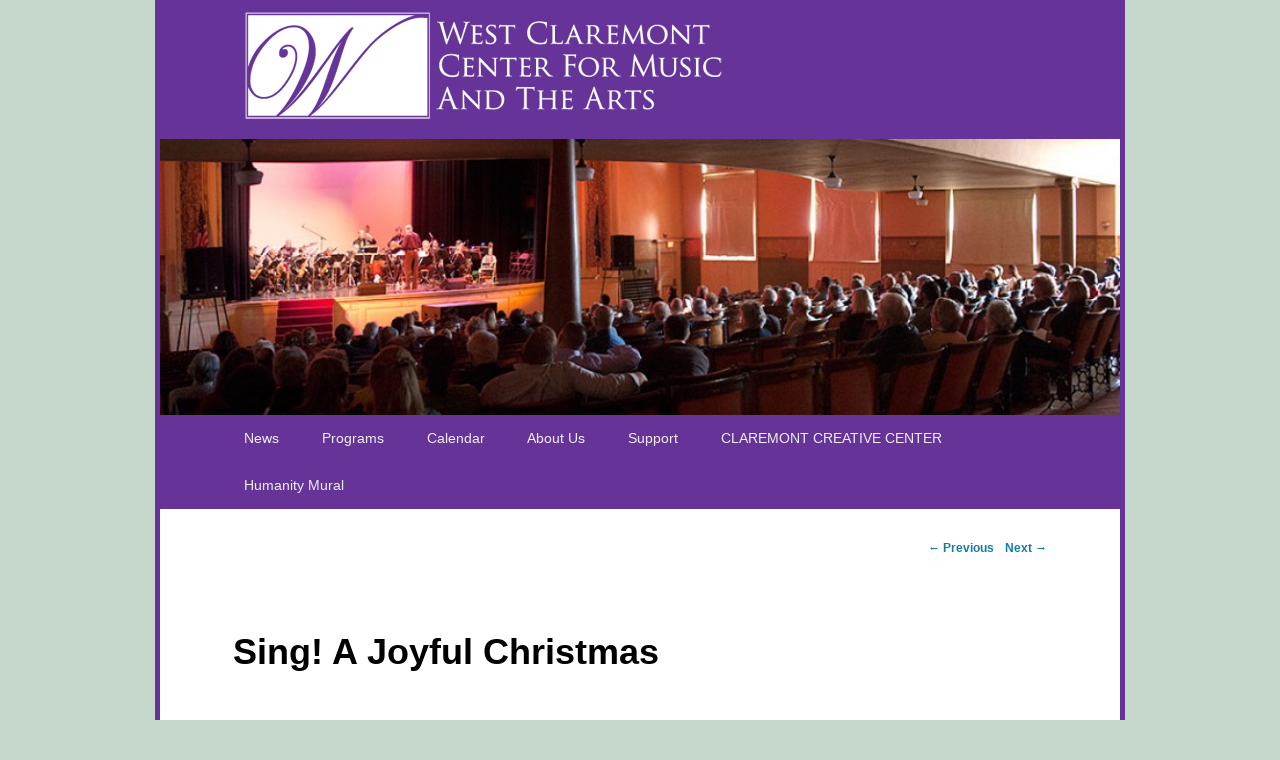

--- FILE ---
content_type: text/html; charset=UTF-8
request_url: https://www.wcc-ma.org/event/sing-a-joyful-christmas/
body_size: 12911
content:
<!DOCTYPE html>
<!--[if IE 6]>
<html id="ie6" lang="en-US">
<![endif]-->
<!--[if IE 7]>
<html id="ie7" lang="en-US">
<![endif]-->
<!--[if IE 8]>
<html id="ie8" lang="en-US">
<![endif]-->
<!--[if !(IE 6) | !(IE 7) | !(IE 8)  ]><!-->
<html lang="en-US">
<!--<![endif]-->
<head>
<meta charset="UTF-8" />
<meta name="viewport" content="width=device-width" />
<title>
	Sing! A Joyful Christmas | </title>
<link rel="profile" href="https://gmpg.org/xfn/11" />
<link rel="stylesheet" type="text/css" media="all" href="https://www.wcc-ma.org/wp-content/themes/wccma_wp/style.css" />
<link rel="pingback" href="https://www.wcc-ma.org/xmlrpc.php" />
<!--[if lt IE 9]>
<script src="https://www.wcc-ma.org/wp-content/themes/twentyeleven/js/html5.js" type="text/javascript"></script>
<![endif]-->
<meta name='robots' content='max-image-preview:large' />
<link rel='dns-prefetch' href='//www.wcc-ma.org' />
<link rel='dns-prefetch' href='//fonts.googleapis.com' />
<link rel="alternate" type="application/rss+xml" title=" &raquo; Feed" href="https://www.wcc-ma.org/feed/" />
<link rel="alternate" type="application/rss+xml" title=" &raquo; Comments Feed" href="https://www.wcc-ma.org/comments/feed/" />
<link rel="alternate" type="application/rss+xml" title=" &raquo; Sing! A Joyful Christmas Comments Feed" href="https://www.wcc-ma.org/event/sing-a-joyful-christmas/feed/" />
<link rel="alternate" title="oEmbed (JSON)" type="application/json+oembed" href="https://www.wcc-ma.org/wp-json/oembed/1.0/embed?url=https%3A%2F%2Fwww.wcc-ma.org%2Fevent%2Fsing-a-joyful-christmas%2F" />
<link rel="alternate" title="oEmbed (XML)" type="text/xml+oembed" href="https://www.wcc-ma.org/wp-json/oembed/1.0/embed?url=https%3A%2F%2Fwww.wcc-ma.org%2Fevent%2Fsing-a-joyful-christmas%2F&#038;format=xml" />
		<style>
			.lazyload,
			.lazyloading {
				max-width: 100%;
			}
		</style>
		<style id='wp-img-auto-sizes-contain-inline-css' type='text/css'>
img:is([sizes=auto i],[sizes^="auto," i]){contain-intrinsic-size:3000px 1500px}
/*# sourceURL=wp-img-auto-sizes-contain-inline-css */
</style>
<link rel='stylesheet' id='ai1ec_style-css' href='//www.wcc-ma.org/wp-content/plugins/all-in-one-event-calendar/cache/5f2c746a_ai1ec_parsed_css.css?ver=3.0.0' type='text/css' media='all' />
<link rel='stylesheet' id='wp-block-library-css' href='https://www.wcc-ma.org/wp-includes/css/dist/block-library/style.min.css?ver=23559a234dba09654fa16a3478232939' type='text/css' media='all' />
<style id='global-styles-inline-css' type='text/css'>
:root{--wp--preset--aspect-ratio--square: 1;--wp--preset--aspect-ratio--4-3: 4/3;--wp--preset--aspect-ratio--3-4: 3/4;--wp--preset--aspect-ratio--3-2: 3/2;--wp--preset--aspect-ratio--2-3: 2/3;--wp--preset--aspect-ratio--16-9: 16/9;--wp--preset--aspect-ratio--9-16: 9/16;--wp--preset--color--black: #000;--wp--preset--color--cyan-bluish-gray: #abb8c3;--wp--preset--color--white: #fff;--wp--preset--color--pale-pink: #f78da7;--wp--preset--color--vivid-red: #cf2e2e;--wp--preset--color--luminous-vivid-orange: #ff6900;--wp--preset--color--luminous-vivid-amber: #fcb900;--wp--preset--color--light-green-cyan: #7bdcb5;--wp--preset--color--vivid-green-cyan: #00d084;--wp--preset--color--pale-cyan-blue: #8ed1fc;--wp--preset--color--vivid-cyan-blue: #0693e3;--wp--preset--color--vivid-purple: #9b51e0;--wp--preset--color--blue: #1982d1;--wp--preset--color--dark-gray: #373737;--wp--preset--color--medium-gray: #666;--wp--preset--color--light-gray: #e2e2e2;--wp--preset--gradient--vivid-cyan-blue-to-vivid-purple: linear-gradient(135deg,rgb(6,147,227) 0%,rgb(155,81,224) 100%);--wp--preset--gradient--light-green-cyan-to-vivid-green-cyan: linear-gradient(135deg,rgb(122,220,180) 0%,rgb(0,208,130) 100%);--wp--preset--gradient--luminous-vivid-amber-to-luminous-vivid-orange: linear-gradient(135deg,rgb(252,185,0) 0%,rgb(255,105,0) 100%);--wp--preset--gradient--luminous-vivid-orange-to-vivid-red: linear-gradient(135deg,rgb(255,105,0) 0%,rgb(207,46,46) 100%);--wp--preset--gradient--very-light-gray-to-cyan-bluish-gray: linear-gradient(135deg,rgb(238,238,238) 0%,rgb(169,184,195) 100%);--wp--preset--gradient--cool-to-warm-spectrum: linear-gradient(135deg,rgb(74,234,220) 0%,rgb(151,120,209) 20%,rgb(207,42,186) 40%,rgb(238,44,130) 60%,rgb(251,105,98) 80%,rgb(254,248,76) 100%);--wp--preset--gradient--blush-light-purple: linear-gradient(135deg,rgb(255,206,236) 0%,rgb(152,150,240) 100%);--wp--preset--gradient--blush-bordeaux: linear-gradient(135deg,rgb(254,205,165) 0%,rgb(254,45,45) 50%,rgb(107,0,62) 100%);--wp--preset--gradient--luminous-dusk: linear-gradient(135deg,rgb(255,203,112) 0%,rgb(199,81,192) 50%,rgb(65,88,208) 100%);--wp--preset--gradient--pale-ocean: linear-gradient(135deg,rgb(255,245,203) 0%,rgb(182,227,212) 50%,rgb(51,167,181) 100%);--wp--preset--gradient--electric-grass: linear-gradient(135deg,rgb(202,248,128) 0%,rgb(113,206,126) 100%);--wp--preset--gradient--midnight: linear-gradient(135deg,rgb(2,3,129) 0%,rgb(40,116,252) 100%);--wp--preset--font-size--small: 13px;--wp--preset--font-size--medium: 20px;--wp--preset--font-size--large: 36px;--wp--preset--font-size--x-large: 42px;--wp--preset--spacing--20: 0.44rem;--wp--preset--spacing--30: 0.67rem;--wp--preset--spacing--40: 1rem;--wp--preset--spacing--50: 1.5rem;--wp--preset--spacing--60: 2.25rem;--wp--preset--spacing--70: 3.38rem;--wp--preset--spacing--80: 5.06rem;--wp--preset--shadow--natural: 6px 6px 9px rgba(0, 0, 0, 0.2);--wp--preset--shadow--deep: 12px 12px 50px rgba(0, 0, 0, 0.4);--wp--preset--shadow--sharp: 6px 6px 0px rgba(0, 0, 0, 0.2);--wp--preset--shadow--outlined: 6px 6px 0px -3px rgb(255, 255, 255), 6px 6px rgb(0, 0, 0);--wp--preset--shadow--crisp: 6px 6px 0px rgb(0, 0, 0);}:where(.is-layout-flex){gap: 0.5em;}:where(.is-layout-grid){gap: 0.5em;}body .is-layout-flex{display: flex;}.is-layout-flex{flex-wrap: wrap;align-items: center;}.is-layout-flex > :is(*, div){margin: 0;}body .is-layout-grid{display: grid;}.is-layout-grid > :is(*, div){margin: 0;}:where(.wp-block-columns.is-layout-flex){gap: 2em;}:where(.wp-block-columns.is-layout-grid){gap: 2em;}:where(.wp-block-post-template.is-layout-flex){gap: 1.25em;}:where(.wp-block-post-template.is-layout-grid){gap: 1.25em;}.has-black-color{color: var(--wp--preset--color--black) !important;}.has-cyan-bluish-gray-color{color: var(--wp--preset--color--cyan-bluish-gray) !important;}.has-white-color{color: var(--wp--preset--color--white) !important;}.has-pale-pink-color{color: var(--wp--preset--color--pale-pink) !important;}.has-vivid-red-color{color: var(--wp--preset--color--vivid-red) !important;}.has-luminous-vivid-orange-color{color: var(--wp--preset--color--luminous-vivid-orange) !important;}.has-luminous-vivid-amber-color{color: var(--wp--preset--color--luminous-vivid-amber) !important;}.has-light-green-cyan-color{color: var(--wp--preset--color--light-green-cyan) !important;}.has-vivid-green-cyan-color{color: var(--wp--preset--color--vivid-green-cyan) !important;}.has-pale-cyan-blue-color{color: var(--wp--preset--color--pale-cyan-blue) !important;}.has-vivid-cyan-blue-color{color: var(--wp--preset--color--vivid-cyan-blue) !important;}.has-vivid-purple-color{color: var(--wp--preset--color--vivid-purple) !important;}.has-black-background-color{background-color: var(--wp--preset--color--black) !important;}.has-cyan-bluish-gray-background-color{background-color: var(--wp--preset--color--cyan-bluish-gray) !important;}.has-white-background-color{background-color: var(--wp--preset--color--white) !important;}.has-pale-pink-background-color{background-color: var(--wp--preset--color--pale-pink) !important;}.has-vivid-red-background-color{background-color: var(--wp--preset--color--vivid-red) !important;}.has-luminous-vivid-orange-background-color{background-color: var(--wp--preset--color--luminous-vivid-orange) !important;}.has-luminous-vivid-amber-background-color{background-color: var(--wp--preset--color--luminous-vivid-amber) !important;}.has-light-green-cyan-background-color{background-color: var(--wp--preset--color--light-green-cyan) !important;}.has-vivid-green-cyan-background-color{background-color: var(--wp--preset--color--vivid-green-cyan) !important;}.has-pale-cyan-blue-background-color{background-color: var(--wp--preset--color--pale-cyan-blue) !important;}.has-vivid-cyan-blue-background-color{background-color: var(--wp--preset--color--vivid-cyan-blue) !important;}.has-vivid-purple-background-color{background-color: var(--wp--preset--color--vivid-purple) !important;}.has-black-border-color{border-color: var(--wp--preset--color--black) !important;}.has-cyan-bluish-gray-border-color{border-color: var(--wp--preset--color--cyan-bluish-gray) !important;}.has-white-border-color{border-color: var(--wp--preset--color--white) !important;}.has-pale-pink-border-color{border-color: var(--wp--preset--color--pale-pink) !important;}.has-vivid-red-border-color{border-color: var(--wp--preset--color--vivid-red) !important;}.has-luminous-vivid-orange-border-color{border-color: var(--wp--preset--color--luminous-vivid-orange) !important;}.has-luminous-vivid-amber-border-color{border-color: var(--wp--preset--color--luminous-vivid-amber) !important;}.has-light-green-cyan-border-color{border-color: var(--wp--preset--color--light-green-cyan) !important;}.has-vivid-green-cyan-border-color{border-color: var(--wp--preset--color--vivid-green-cyan) !important;}.has-pale-cyan-blue-border-color{border-color: var(--wp--preset--color--pale-cyan-blue) !important;}.has-vivid-cyan-blue-border-color{border-color: var(--wp--preset--color--vivid-cyan-blue) !important;}.has-vivid-purple-border-color{border-color: var(--wp--preset--color--vivid-purple) !important;}.has-vivid-cyan-blue-to-vivid-purple-gradient-background{background: var(--wp--preset--gradient--vivid-cyan-blue-to-vivid-purple) !important;}.has-light-green-cyan-to-vivid-green-cyan-gradient-background{background: var(--wp--preset--gradient--light-green-cyan-to-vivid-green-cyan) !important;}.has-luminous-vivid-amber-to-luminous-vivid-orange-gradient-background{background: var(--wp--preset--gradient--luminous-vivid-amber-to-luminous-vivid-orange) !important;}.has-luminous-vivid-orange-to-vivid-red-gradient-background{background: var(--wp--preset--gradient--luminous-vivid-orange-to-vivid-red) !important;}.has-very-light-gray-to-cyan-bluish-gray-gradient-background{background: var(--wp--preset--gradient--very-light-gray-to-cyan-bluish-gray) !important;}.has-cool-to-warm-spectrum-gradient-background{background: var(--wp--preset--gradient--cool-to-warm-spectrum) !important;}.has-blush-light-purple-gradient-background{background: var(--wp--preset--gradient--blush-light-purple) !important;}.has-blush-bordeaux-gradient-background{background: var(--wp--preset--gradient--blush-bordeaux) !important;}.has-luminous-dusk-gradient-background{background: var(--wp--preset--gradient--luminous-dusk) !important;}.has-pale-ocean-gradient-background{background: var(--wp--preset--gradient--pale-ocean) !important;}.has-electric-grass-gradient-background{background: var(--wp--preset--gradient--electric-grass) !important;}.has-midnight-gradient-background{background: var(--wp--preset--gradient--midnight) !important;}.has-small-font-size{font-size: var(--wp--preset--font-size--small) !important;}.has-medium-font-size{font-size: var(--wp--preset--font-size--medium) !important;}.has-large-font-size{font-size: var(--wp--preset--font-size--large) !important;}.has-x-large-font-size{font-size: var(--wp--preset--font-size--x-large) !important;}
/*# sourceURL=global-styles-inline-css */
</style>

<style id='classic-theme-styles-inline-css' type='text/css'>
/*! This file is auto-generated */
.wp-block-button__link{color:#fff;background-color:#32373c;border-radius:9999px;box-shadow:none;text-decoration:none;padding:calc(.667em + 2px) calc(1.333em + 2px);font-size:1.125em}.wp-block-file__button{background:#32373c;color:#fff;text-decoration:none}
/*# sourceURL=/wp-includes/css/classic-themes.min.css */
</style>
<link rel='stylesheet' id='contact-form-7-css' href='https://www.wcc-ma.org/wp-content/plugins/contact-form-7/includes/css/styles.css?ver=6.1.4' type='text/css' media='all' />
<link rel='stylesheet' id='font-awesome-css' href='https://www.wcc-ma.org/wp-content/plugins/wp-event-aggregator/assets/css/font-awesome.min.css?ver=1.8.6' type='text/css' media='all' />
<link rel='stylesheet' id='wp-event-aggregator-front-css' href='https://www.wcc-ma.org/wp-content/plugins/wp-event-aggregator/assets/css/wp-event-aggregator.css?ver=1.8.6' type='text/css' media='all' />
<link rel='stylesheet' id='wp-event-aggregator-front-style2-css' href='https://www.wcc-ma.org/wp-content/plugins/wp-event-aggregator/assets/css/grid-style2.css?ver=1.8.6' type='text/css' media='all' />
<link rel='stylesheet' id='twentyeleven-block-style-css' href='https://www.wcc-ma.org/wp-content/themes/twentyeleven/blocks.css?ver=20240703' type='text/css' media='all' />
<link rel='stylesheet' id='mm-compiled-options-mobmenu-css' href='https://www.wcc-ma.org/wp-content/uploads/dynamic-mobmenu.css?ver=2.8.8-634' type='text/css' media='all' />
<link rel='stylesheet' id='mm-google-webfont-roboto-css' href='//fonts.googleapis.com/css?family=Roboto%3Ainherit%2C400&#038;subset=latin%2Clatin-ext&#038;ver=23559a234dba09654fa16a3478232939' type='text/css' media='all' />
<link rel='stylesheet' id='__EPYT__style-css' href='https://www.wcc-ma.org/wp-content/plugins/youtube-embed-plus/styles/ytprefs.min.css?ver=14.2.3.3' type='text/css' media='all' />
<style id='__EPYT__style-inline-css' type='text/css'>

                .epyt-gallery-thumb {
                        width: 33.333%;
                }
                
/*# sourceURL=__EPYT__style-inline-css */
</style>
<link rel='stylesheet' id='cssmobmenu-icons-css' href='https://www.wcc-ma.org/wp-content/plugins/mobile-menu/includes/css/mobmenu-icons.css?ver=23559a234dba09654fa16a3478232939' type='text/css' media='all' />
<link rel='stylesheet' id='cssmobmenu-css' href='https://www.wcc-ma.org/wp-content/plugins/mobile-menu/includes/css/mobmenu.css?ver=2.8.8' type='text/css' media='all' />
<script type="text/javascript" src="https://www.wcc-ma.org/?ai1ec_render_js=event.js&amp;is_backend=false&amp;ver=3.0.0" id="ai1ec_requirejs-js"></script>
<script type="text/javascript" src="https://www.wcc-ma.org/wp-includes/js/jquery/jquery.min.js?ver=3.7.1" id="jquery-core-js"></script>
<script type="text/javascript" src="https://www.wcc-ma.org/wp-includes/js/jquery/jquery-migrate.min.js?ver=3.4.1" id="jquery-migrate-js"></script>
<script type="text/javascript" id="__ytprefs__-js-extra">
/* <![CDATA[ */
var _EPYT_ = {"ajaxurl":"https://www.wcc-ma.org/wp-admin/admin-ajax.php","security":"12b826fe1a","gallery_scrolloffset":"20","eppathtoscripts":"https://www.wcc-ma.org/wp-content/plugins/youtube-embed-plus/scripts/","eppath":"https://www.wcc-ma.org/wp-content/plugins/youtube-embed-plus/","epresponsiveselector":"[\"iframe.__youtube_prefs__\",\"iframe[src*='youtube.com']\",\"iframe[src*='youtube-nocookie.com']\",\"iframe[data-ep-src*='youtube.com']\",\"iframe[data-ep-src*='youtube-nocookie.com']\",\"iframe[data-ep-gallerysrc*='youtube.com']\"]","epdovol":"1","version":"14.2.3.3","evselector":"iframe.__youtube_prefs__[src], iframe[src*=\"youtube.com/embed/\"], iframe[src*=\"youtube-nocookie.com/embed/\"]","ajax_compat":"","maxres_facade":"eager","ytapi_load":"light","pause_others":"","stopMobileBuffer":"1","facade_mode":"","not_live_on_channel":""};
//# sourceURL=__ytprefs__-js-extra
/* ]]> */
</script>
<script type="text/javascript" defer src="https://www.wcc-ma.org/wp-content/plugins/youtube-embed-plus/scripts/ytprefs.min.js?ver=14.2.3.3" id="__ytprefs__-js"></script>
<script type="text/javascript" src="https://www.wcc-ma.org/wp-content/plugins/mobile-menu/includes/js/mobmenu.js?ver=2.8.8" id="mobmenujs-js"></script>
<link rel="https://api.w.org/" href="https://www.wcc-ma.org/wp-json/" /><link rel="EditURI" type="application/rsd+xml" title="RSD" href="https://www.wcc-ma.org/xmlrpc.php?rsd" />
<link rel="canonical" href="https://www.wcc-ma.org/event/sing-a-joyful-christmas/" />
<meta property="og:url" content="https://www.wcc-ma.org/event/sing-a-joyful-christmas/" />
<meta property="og:title" content="Sing! A Joyful Christmas (2016-12-22)" />
<meta property="og:type" content="article" />
<meta property="og:description" content="Bring your voice for favorite sacred and secular holiday music with local musicians Kirsten Becker, piano;  Angela Biggs, Soprano; and Melissa Richmond, flute. From mangers and wise men, to nutcrackers and dancing reindeer. Special guests and cookies will make this an event to remember. Admission i" />
<meta property="og:image" content="" />
<meta name="twitter:card" content="summary" />
<meta name="twitter:title" content="Sing! A Joyful Christmas (2016-12-22)" />
<meta name="twitter:description" content="Bring your voice for favorite sacred and secular holiday music with local musicians Kirsten Becker, piano;  Angela Biggs, Soprano; and Melissa Richmond, flute. From mangers and wise men, to nutcrackers and dancing reindeer. Special guests and cookies will make this an event to remember. Admission i" />
<meta name="twitter:image" content="" />
<meta name="generator" content="auto-sizes 1.7.0">
<style>
		#category-posts-2-internal ul {padding: 0;}
#category-posts-2-internal .cat-post-item img {max-width: initial; max-height: initial; margin: initial;}
#category-posts-2-internal .cat-post-author {margin-bottom: 0;}
#category-posts-2-internal .cat-post-thumbnail {margin: 5px 10px 5px 0;}
#category-posts-2-internal .cat-post-item:before {content: ""; clear: both;}
#category-posts-2-internal .cat-post-excerpt-more {display: inline-block;}
#category-posts-2-internal .cat-post-item {list-style: none; margin: 3px 0 10px; padding: 3px 0;}
#category-posts-2-internal .cat-post-current .cat-post-title {font-weight: bold; text-transform: uppercase;}
#category-posts-2-internal [class*=cat-post-tax] {font-size: 0.85em;}
#category-posts-2-internal [class*=cat-post-tax] * {display:inline-block;}
#category-posts-2-internal .cat-post-item:after {content: ""; display: table;	clear: both;}
#category-posts-2-internal .cat-post-item .cat-post-title {overflow: hidden;text-overflow: ellipsis;white-space: initial;display: -webkit-box;-webkit-line-clamp: 2;-webkit-box-orient: vertical;padding-bottom: 0 !important;}
#category-posts-2-internal .cat-post-item:after {content: ""; display: table;	clear: both;}
#category-posts-2-internal .cat-post-thumbnail {display:block; float:left; margin:5px 10px 5px 0;}
#category-posts-2-internal .cat-post-crop {overflow:hidden;display:block;}
#category-posts-2-internal p {margin:5px 0 0 0}
#category-posts-2-internal li > div {margin:5px 0 0 0; clear:both;}
#category-posts-2-internal .dashicons {vertical-align:middle;}
#category-posts-2-internal .cat-post-thumbnail .cat-post-crop img {height: 150px;}
#category-posts-2-internal .cat-post-thumbnail .cat-post-crop img {width: 150px;}
#category-posts-2-internal .cat-post-thumbnail .cat-post-crop img {object-fit: cover; max-width: 100%; display: block;}
#category-posts-2-internal .cat-post-thumbnail .cat-post-crop-not-supported img {width: 100%;}
#category-posts-2-internal .cat-post-thumbnail {max-width:100%;}
#category-posts-2-internal .cat-post-item img {margin: initial;}
</style>
		<meta name="cdp-version" content="1.5.0" /><meta name="generator" content="performance-lab 4.0.0; plugins: auto-sizes, embed-optimizer, image-prioritizer, webp-uploads">
<meta name="generator" content="webp-uploads 2.6.0">
<script type="text/javascript">
(function(url){
	if(/(?:Chrome\/26\.0\.1410\.63 Safari\/537\.31|WordfenceTestMonBot)/.test(navigator.userAgent)){ return; }
	var addEvent = function(evt, handler) {
		if (window.addEventListener) {
			document.addEventListener(evt, handler, false);
		} else if (window.attachEvent) {
			document.attachEvent('on' + evt, handler);
		}
	};
	var removeEvent = function(evt, handler) {
		if (window.removeEventListener) {
			document.removeEventListener(evt, handler, false);
		} else if (window.detachEvent) {
			document.detachEvent('on' + evt, handler);
		}
	};
	var evts = 'contextmenu dblclick drag dragend dragenter dragleave dragover dragstart drop keydown keypress keyup mousedown mousemove mouseout mouseover mouseup mousewheel scroll'.split(' ');
	var logHuman = function() {
		if (window.wfLogHumanRan) { return; }
		window.wfLogHumanRan = true;
		var wfscr = document.createElement('script');
		wfscr.type = 'text/javascript';
		wfscr.async = true;
		wfscr.src = url + '&r=' + Math.random();
		(document.getElementsByTagName('head')[0]||document.getElementsByTagName('body')[0]).appendChild(wfscr);
		for (var i = 0; i < evts.length; i++) {
			removeEvent(evts[i], logHuman);
		}
	};
	for (var i = 0; i < evts.length; i++) {
		addEvent(evts[i], logHuman);
	}
})('//www.wcc-ma.org/?wordfence_lh=1&hid=523234DE0B4FD16F75E4FDC7610D9FCF');
</script>		<script>
			document.documentElement.className = document.documentElement.className.replace('no-js', 'js');
		</script>
				<style>
			.no-js img.lazyload {
				display: none;
			}

			figure.wp-block-image img.lazyloading {
				min-width: 150px;
			}

			.lazyload,
			.lazyloading {
				--smush-placeholder-width: 100px;
				--smush-placeholder-aspect-ratio: 1/1;
				width: var(--smush-image-width, var(--smush-placeholder-width)) !important;
				aspect-ratio: var(--smush-image-aspect-ratio, var(--smush-placeholder-aspect-ratio)) !important;
			}

						.lazyload, .lazyloading {
				opacity: 0;
			}

			.lazyloaded {
				opacity: 1;
				transition: opacity 400ms;
				transition-delay: 0ms;
			}

					</style>
			<style>
		/* Link color */
		a,
		#site-title a:focus,
		#site-title a:hover,
		#site-title a:active,
		.entry-title a:hover,
		.entry-title a:focus,
		.entry-title a:active,
		.widget_twentyeleven_ephemera .comments-link a:hover,
		section.recent-posts .other-recent-posts a[rel="bookmark"]:hover,
		section.recent-posts .other-recent-posts .comments-link a:hover,
		.format-image footer.entry-meta a:hover,
		#site-generator a:hover {
			color: #147ba8;
		}
		section.recent-posts .other-recent-posts .comments-link a:hover {
			border-color: #147ba8;
		}
		article.feature-image.small .entry-summary p a:hover,
		.entry-header .comments-link a:hover,
		.entry-header .comments-link a:focus,
		.entry-header .comments-link a:active,
		.feature-slider a.active {
			background-color: #147ba8;
		}
	</style>
	<meta name="generator" content="optimization-detective 1.0.0-beta3">
<meta name="generator" content="embed-optimizer 1.0.0-beta2">
<meta name="generator" content="image-prioritizer 1.0.0-beta2">
<style type="text/css" id="custom-background-css">
body.custom-background { background-color: #c5d8cb; }
</style>
	</head>

<body data-rsssl=1 class="wp-singular ai1ec_event-template-default single single-ai1ec_event postid-2400 custom-background wp-embed-responsive wp-theme-twentyeleven wp-child-theme-wccma_wp singular two-column right-sidebar mob-menu-slideout-over">
<div id="page" class="hfeed">
	<header id="branding" role="banner">
			<hgroup>
                <a href="https://www.wcc-ma.org/" title="" rel="home">
				<h1 id="site-title"><span>
				</span></h1></a>
				<h2 id="site-description">Enriching Community through Music and the Arts</h2>
			</hgroup>

			            
			<a href="https://www.wcc-ma.org/">
									<img data-od-unknown-tag data-od-xpath="/HTML/BODY/DIV[@id=&apos;page&apos;]/*[1][self::HEADER]/*[2][self::A]/*[1][self::IMG]" data-src="https://www.wcc-ma.org/wp-content/uploads/cropped-Aardvark-Jazz-Orchestra-Concert.jpg" width="1000" height="288" alt="" src="[data-uri]" class="lazyload" style="--smush-placeholder-width: 1000px; --smush-placeholder-aspect-ratio: 1000/288;" />
							</a>
			        

			<nav id="access" role="navigation">
				<h3 class="assistive-text">Main menu</h3>
								<div class="skip-link"><a class="assistive-text" href="#content" title="Skip to primary content">Skip to primary content</a></div>
				<div class="skip-link"><a class="assistive-text" href="#secondary" title="Skip to secondary content">Skip to secondary content</a></div>
								<div class="menu-wccma-menu-container"><ul id="menu-wccma-menu" class="menu"><li id="menu-item-88" class="menu-item menu-item-type-custom menu-item-object-custom menu-item-home menu-item-88"><a href="https://www.wcc-ma.org/">News</a></li>
<li id="menu-item-558" class="menu-item menu-item-type-post_type menu-item-object-page menu-item-has-children menu-item-558"><a href="https://www.wcc-ma.org/programs/">Programs</a>
<ul class="sub-menu">
	<li id="menu-item-562" class="menu-item menu-item-type-post_type menu-item-object-page menu-item-562"><a href="https://www.wcc-ma.org/programs/summer-concert-series/">Summer Concert Series</a></li>
	<li id="menu-item-3771" class="menu-item menu-item-type-post_type menu-item-object-page menu-item-3771"><a href="https://www.wcc-ma.org/classes/">Classes</a></li>
	<li id="menu-item-560" class="menu-item menu-item-type-post_type menu-item-object-page menu-item-560"><a href="https://www.wcc-ma.org/programs/youtharts/">Youth Arts Enrichment Initiative</a></li>
	<li id="menu-item-1952" class="menu-item menu-item-type-post_type menu-item-object-page menu-item-1952"><a href="https://www.wcc-ma.org/programs/hopstop/">HopStop: Claremont</a></li>
	<li id="menu-item-2737" class="menu-item menu-item-type-post_type menu-item-object-page menu-item-2737"><a href="https://www.wcc-ma.org/bachtree/">The Bach Tree: Cultivating Creative and Collaborative Musicians</a></li>
	<li id="menu-item-3211" class="menu-item menu-item-type-post_type menu-item-object-page menu-item-3211"><a href="https://www.wcc-ma.org/artex/">Arts Experiences (ArtEx)</a></li>
	<li id="menu-item-3910" class="menu-item menu-item-type-post_type menu-item-object-page menu-item-3910"><a href="https://www.wcc-ma.org/the-singers/">Echo Singers (on Hiatus)</a></li>
</ul>
</li>
<li id="menu-item-65" class="menu-item menu-item-type-post_type menu-item-object-page menu-item-65"><a href="https://www.wcc-ma.org/calendar/">Calendar</a></li>
<li id="menu-item-66" class="menu-item menu-item-type-post_type menu-item-object-page menu-item-has-children menu-item-66"><a href="https://www.wcc-ma.org/aboutus/">About Us</a>
<ul class="sub-menu">
	<li id="menu-item-67" class="menu-item menu-item-type-post_type menu-item-object-page menu-item-67"><a href="https://www.wcc-ma.org/our-mission/">Our Mission</a></li>
	<li id="menu-item-3911" class="menu-item menu-item-type-post_type menu-item-object-page menu-item-3911"><a href="https://www.wcc-ma.org/aboutus/about-us-melissa-richmond/">About Us: Melissa Richmond</a></li>
	<li id="menu-item-68" class="menu-item menu-item-type-post_type menu-item-object-page menu-item-68"><a href="https://www.wcc-ma.org/supporters/">Our Supporters</a></li>
	<li id="menu-item-85" class="menu-item menu-item-type-post_type menu-item-object-page menu-item-85"><a href="https://www.wcc-ma.org/aboutus/contact-us/">Contact Us</a></li>
	<li id="menu-item-2883" class="menu-item menu-item-type-post_type menu-item-object-page menu-item-2883"><a href="https://www.wcc-ma.org/aboutus/visit/">Visit</a></li>
</ul>
</li>
<li id="menu-item-113" class="menu-item menu-item-type-post_type menu-item-object-page menu-item-has-children menu-item-113"><a href="https://www.wcc-ma.org/donate-now/">Support</a>
<ul class="sub-menu">
	<li id="menu-item-4544" class="menu-item menu-item-type-post_type menu-item-object-page menu-item-4544"><a href="https://www.wcc-ma.org/sponsorship/">Business Sponsorship</a></li>
	<li id="menu-item-4204" class="menu-item menu-item-type-post_type menu-item-object-page menu-item-4204"><a href="https://www.wcc-ma.org/signup/">Newsletter Sign-up</a></li>
</ul>
</li>
<li id="menu-item-4156" class="menu-item menu-item-type-custom menu-item-object-custom menu-item-4156"><a href="https://claremontcreativecenter.org">CLAREMONT CREATIVE CENTER</a></li>
<li id="menu-item-4529" class="menu-item menu-item-type-post_type menu-item-object-page menu-item-4529"><a href="https://www.wcc-ma.org/humanity/">Humanity Mural</a></li>
</ul></div>			</nav><!-- #access -->
	</header><!-- #branding -->


<div id="main">
		<div id="primary">
			<div id="content" role="main">

				
					<nav id="nav-single">
						<h3 class="assistive-text">Post navigation</h3>
						<span class="nav-previous"><a href="https://www.wcc-ma.org/event/christmas-with-the-firehouse-6-4/" rel="prev"><span class="meta-nav">&larr;</span> Previous</a></span>
						<span class="nav-next"><a href="https://www.wcc-ma.org/event/hopstop-family-show-no-strings-marionettes-wasabi-a-dragons-tale/" rel="next">Next <span class="meta-nav">&rarr;</span></a></span>
					</nav><!-- #nav-single -->

					
<article id="post-2400" class="post-2400 ai1ec_event type-ai1ec_event status-publish hentry events_categories-music">
	<header class="entry-header">
		<h1 class="entry-title">Sing! A Joyful Christmas</h1>

			</header><!-- .entry-header -->

	<div class="entry-content">
		<div class="timely ai1ec-single-event
	ai1ec-event-id-2400
	ai1ec-event-instance-id-61134
		">

<a id="ai1ec-event"></a>

<div class="ai1ec-actions">
	<div class="ai1ec-btn-group-vertical ai1ec-clearfix">
		<a class="ai1ec-calendar-link ai1ec-btn ai1ec-btn-default ai1ec-btn-sm
        ai1ec-tooltip-trigger "
    href="https://www.wcc-ma.org/calendar/"
    
    data-placement="left"
    title="View all events">
    <i class="ai1ec-fa ai1ec-fa-calendar ai1ec-fa-fw"></i>
    <span class="ai1ec-hidden-xs">Calendar</span>
</a>
	</div>

	<div class="ai1ec-btn-group-vertical ai1ec-clearfix">
							<div class="ai1ec-subscribe-dropdown ai1ec-dropdown ai1ec-btn
	ai1ec-btn-default ai1ec-btn-sm">
	<span role="button" class="ai1ec-dropdown-toggle ai1ec-subscribe"
			data-toggle="ai1ec-dropdown">
		<i class="ai1ec-fa ai1ec-icon-rss ai1ec-fa-lg ai1ec-fa-fw"></i>
		<span class="ai1ec-hidden-xs">
							Add to Calendar
						<span class="ai1ec-caret"></span>
		</span>
	</span>
			<ul class="ai1ec-dropdown-menu ai1ec-pull-right" role="menu">
		<li>
			<a class="ai1ec-tooltip-trigger ai1ec-tooltip-auto" target="_blank"
				data-placement="left" title="Copy this URL for your own Timely calendar or click to add to your rich-text calendar"
				href="http&#x3A;&#x2F;&#x2F;www.wcc-ma.org&#x2F;&#x3F;plugin&#x3D;all-in-one-event-calendar&amp;controller&#x3D;ai1ec_exporter_controller&amp;action&#x3D;export_events&amp;ai1ec_post_ids&#x3D;2400">
				<i class="ai1ec-fa ai1ec-fa-lg ai1ec-fa-fw ai1ec-icon-timely"></i>
				Add to Timely Calendar
			</a>
		</li>
		<li>
			<a class="ai1ec-tooltip-trigger ai1ec-tooltip-auto" target="_blank"
			  data-placement="left" title="Subscribe to this calendar in your Google Calendar"
			  href="https://www.google.com/calendar/render?cid=http&#x25;3A&#x25;2F&#x25;2Fwww.wcc-ma.org&#x25;2F&#x25;3Fplugin&#x25;3Dall-in-one-event-calendar&#x25;26controller&#x25;3Dai1ec_exporter_controller&#x25;26action&#x25;3Dexport_events&#x25;26ai1ec_post_ids&#x25;3D2400&#x25;26no_html&#x25;3Dtrue&#x25;26&#x25;26">
				<i class="ai1ec-fa ai1ec-icon-google ai1ec-fa-lg ai1ec-fa-fw"></i>
				Add to Google
			</a>
		</li>
		<li>
			<a class="ai1ec-tooltip-trigger ai1ec-tooltip-auto" target="_blank"
			  data-placement="left" title="Subscribe to this calendar in MS Outlook"
			  href="webcal&#x3A;&#x2F;&#x2F;www.wcc-ma.org&#x2F;&#x3F;plugin&#x3D;all-in-one-event-calendar&amp;controller&#x3D;ai1ec_exporter_controller&amp;action&#x3D;export_events&amp;ai1ec_post_ids&#x3D;2400&amp;no_html&#x3D;true">
				<i class="ai1ec-fa ai1ec-icon-windows ai1ec-fa-lg ai1ec-fa-fw"></i>
				Add to Outlook
			</a>
		</li>
		<li>
			<a class="ai1ec-tooltip-trigger ai1ec-tooltip-auto" target="_blank"
			  data-placement="left" title="Subscribe to this calendar in Apple Calendar/iCal"
			  href="webcal&#x3A;&#x2F;&#x2F;www.wcc-ma.org&#x2F;&#x3F;plugin&#x3D;all-in-one-event-calendar&amp;controller&#x3D;ai1ec_exporter_controller&amp;action&#x3D;export_events&amp;ai1ec_post_ids&#x3D;2400&amp;no_html&#x3D;true">
				<i class="ai1ec-fa ai1ec-icon-apple ai1ec-fa-lg ai1ec-fa-fw"></i>
				Add to Apple Calendar
			</a>
		</li>
		<li>
						<a class="ai1ec-tooltip-trigger ai1ec-tooltip-auto"
			  data-placement="left" title="Subscribe to this calendar in another plain-text calendar"
			  href="http&#x3A;&#x2F;&#x2F;www.wcc-ma.org&#x2F;&#x3F;plugin&#x3D;all-in-one-event-calendar&amp;controller&#x3D;ai1ec_exporter_controller&amp;action&#x3D;export_events&amp;ai1ec_post_ids&#x3D;2400&amp;no_html&#x3D;true">
				<i class="ai1ec-fa ai1ec-icon-calendar ai1ec-fa-fw"></i>
				Add to other calendar
			</a>
		</li>
		<li>
			<a class="ai1ec-tooltip-trigger ai1ec-tooltip-auto"
			  data-placement="left" title=""
			  href="http&#x3A;&#x2F;&#x2F;www.wcc-ma.org&#x2F;&#x3F;plugin&#x3D;all-in-one-event-calendar&amp;controller&#x3D;ai1ec_exporter_controller&amp;action&#x3D;export_events&amp;ai1ec_post_ids&#x3D;2400&xml=true">
				<i class="ai1ec-fa ai1ec-fa-file-text ai1ec-fa-lg ai1ec-fa-fw"></i>
				Export to XML
			</a>
		</li>
	</ul>
</div>

			</div>

	</div>

			<div class="ai1ec-event-details ai1ec-clearfix">

	<div class="ai1ec-time ai1ec-row">
		<div class="ai1ec-field-label ai1ec-col-sm-3">When:</div>
		<div class="ai1ec-field-value ai1ec-col-sm-9 dt-duration">
			December 22, 2016 @ 6:30 PM – 7:30 PM
								</div>
		<div class="ai1ec-hidden dt-start">2016-12-22T18:30:00-05:00</div>
		<div class="ai1ec-hidden dt-end">2016-12-22T19:30:00-05:00</div>
	</div>

			<div class="ai1ec-location ai1ec-row">
			<div class="ai1ec-field-label ai1ec-col-sm-3">Where:</div>
			<div class="ai1ec-field-value ai1ec-col-sm-9 p-location">
				Union Church<br />
133 Old Church Rd<br />
Claremont, NH 03743<br />
USA<br />

			</div>
		</div>
	
			<div class="ai1ec-cost ai1ec-row">
			<div class="ai1ec-field-label ai1ec-col-sm-3">Cost:</div>
			<div class="ai1ec-field-value ai1ec-col-sm-9">
				By donation
			</div>
		</div>
	
	
	
			<div class="ai1ec-categories ai1ec-row">
			<div class="ai1ec-field-label ai1ec-col-sm-3 ai1ec-col-xs-1">
				<i class="ai1ec-fa ai1ec-fa-folder-open ai1ec-tooltip-trigger"
					title="Categories"></i>
			</div>
			<div class="ai1ec-field-value ai1ec-col-sm-9 ai1ec-col-xs-10">
				<a  class=" ai1ec-category ai1ec-term-id-8 p-category" href="https://www.wcc-ma.org/calendar/cat_ids~8/"> Music</a>
			</div>
		</div>
	
	
				
				
	</div>
			
	
</div>
<p>Bring your voice for favorite sacred and secular holiday music with local musicians Kirsten Becker, piano;  Angela Biggs, Soprano; and Melissa Richmond, flute. From mangers and wise men, to nutcrackers and dancing reindeer. Special guests and cookies will make this an event to remember. Admission is by freewill donation, and the audience contribution will be the compensation for the performers at this event.</p>
<footer class="timely ai1ec-event-footer">
	</footer>
			</div><!-- .entry-content -->

	<footer class="entry-meta">
		This entry was posted by <a href="https://www.wcc-ma.org/author/melissa/">melissa</a>. Bookmark the <a href="https://www.wcc-ma.org/event/sing-a-joyful-christmas/" title="Permalink to Sing! A Joyful Christmas" rel="bookmark">permalink</a>.		
			</footer><!-- .entry-meta -->
</article><!-- #post-2400 -->

						<div id="comments">
	
	
	
		<div id="respond" class="comment-respond">
		<h3 id="reply-title" class="comment-reply-title">Leave a Reply <small><a rel="nofollow" id="cancel-comment-reply-link" href="/event/sing-a-joyful-christmas/#respond" style="display:none;">Cancel reply</a></small></h3><form action="https://www.wcc-ma.org/wp-comments-post.php" method="post" id="commentform" class="comment-form"><p class="comment-notes"><span id="email-notes">Your email address will not be published.</span> <span class="required-field-message">Required fields are marked <span class="required">*</span></span></p><p class="comment-form-comment"><label for="comment">Comment <span class="required">*</span></label> <textarea id="comment" name="comment" cols="45" rows="8" maxlength="65525" required="required"></textarea></p><p class="comment-form-author"><label for="author">Name <span class="required">*</span></label> <input id="author" name="author" type="text" value="" size="30" maxlength="245" autocomplete="name" required="required" /></p>
<p class="comment-form-email"><label for="email">Email <span class="required">*</span></label> <input id="email" name="email" type="text" value="" size="30" maxlength="100" aria-describedby="email-notes" autocomplete="email" required="required" /></p>
<p class="comment-form-url"><label for="url">Website</label> <input id="url" name="url" type="text" value="" size="30" maxlength="200" autocomplete="url" /></p>
<p class="comment-form-cookies-consent"><input id="wp-comment-cookies-consent" name="wp-comment-cookies-consent" type="checkbox" value="yes" /> <label for="wp-comment-cookies-consent">Save my name, email, and website in this browser for the next time I comment.</label></p>
<p class="form-submit"><input name="submit" type="submit" id="submit" class="submit" value="Post Comment" /> <input type='hidden' name='comment_post_ID' value='2400' id='comment_post_ID' />
<input type='hidden' name='comment_parent' id='comment_parent' value='0' />
</p><p style="display: none;"><input type="hidden" id="akismet_comment_nonce" name="akismet_comment_nonce" value="e58fc09644" /></p><p style="display: none !important;" class="akismet-fields-container" data-prefix="ak_"><label>&#916;<textarea name="ak_hp_textarea" cols="45" rows="8" maxlength="100"></textarea></label><input type="hidden" id="ak_js_1" name="ak_js" value="229"/><script>document.getElementById( "ak_js_1" ).setAttribute( "value", ( new Date() ).getTime() );</script></p></form>	</div><!-- #respond -->
	<p class="akismet_comment_form_privacy_notice">This site uses Akismet to reduce spam. <a href="https://akismet.com/privacy/" target="_blank" rel="nofollow noopener">Learn how your comment data is processed.</a></p>
</div><!-- #comments -->

				
			</div><!-- #content -->
		</div><!-- #primary -->


	</div><!-- #main -->

	<footer id="colophon" role="contentinfo">

			
            <!--
            <div id="footerMenu">
    			<div class="menu"><ul>
<li ><a href="https://www.wcc-ma.org/">Home</a></li><li class="page_item page-item-2012"><a href="https://www.wcc-ma.org/bakers/">Annual Baking Competition Registration</a></li>
<li class="page_item page-item-2563"><a href="https://www.wcc-ma.org/appvideo/">Appvideo</a></li>
<li class="page_item page-item-1744"><a href="https://www.wcc-ma.org/vendors/">Artisan Fair Participant Application</a></li>
<li class="page_item page-item-64"><a href="https://www.wcc-ma.org/calendar/">Calendar</a></li>
<li class="page_item page-item-1812"><a href="https://www.wcc-ma.org/ccx/">CCX</a></li>
<li class="page_item page-item-725"><a href="https://www.wcc-ma.org/claremont250/">Claremont 250</a></li>
<li class="page_item page-item-3709"><a href="https://www.wcc-ma.org/coh125/">Claremont Opera House 125th Anniversary Concert</a></li>
<li class="page_item page-item-3767"><a href="https://www.wcc-ma.org/classes/">Classes</a></li>
<li class="page_item page-item-3372"><a href="https://www.wcc-ma.org/covid19programs/">COVID Programming @ WCCMA</a></li>
<li class="page_item page-item-3114"><a href="https://www.wcc-ma.org/artex/">Digital Arts Experiences: Create and Explore at Home</a></li>
<li class="page_item page-item-3853"><a href="https://www.wcc-ma.org/the-singers/">Echo Singers (on Hiatus)</a></li>
<li class="page_item page-item-916"><a href="https://www.wcc-ma.org/email-sign-up/">Email Sign Up</a></li>
<li class="page_item page-item-2496"><a href="https://www.wcc-ma.org/ernestperry/">Ernest Perry, Artist and Teacher</a></li>
<li class="page_item page-item-620"><a href="https://www.wcc-ma.org/event-ticket-purchase/">Event Ticket Purchase</a></li>
<li class="page_item page-item-3727"><a href="https://www.wcc-ma.org/explore/">Explore</a></li>
<li class="page_item page-item-2609"><a href="https://www.wcc-ma.org/holidaychoir/">Holiday Choir</a></li>
<li class="page_item page-item-4511"><a href="https://www.wcc-ma.org/humanity/">Humanity Mural</a></li>
<li class="page_item page-item-3020 page_item_has_children"><a href="https://www.wcc-ma.org/jobs/">Jobs</a>
<ul class='children'>
	<li class="page_item page-item-3027"><a href="https://www.wcc-ma.org/jobs/choir-participants-all-voice-types/">Choir Participants (All voice types)</a></li>
	<li class="page_item page-item-3025"><a href="https://www.wcc-ma.org/jobs/choir-section-leaders/">Choir Section Leaders</a></li>
</ul>
</li>
<li class="page_item page-item-2631"><a href="https://www.wcc-ma.org/mailing-list-sign-up/">Mailing List Sign Up</a></li>
<li class="page_item page-item-3531"><a href="https://www.wcc-ma.org/ramirez2021/">Mariana Ramirez: Rhythms of the Earth (AR and Online concert)</a></li>
<li class="page_item page-item-2417"><a href="https://www.wcc-ma.org/membership/">Membership</a></li>
<li class="page_item page-item-4202"><a href="https://www.wcc-ma.org/signup/">Newsletter Sign-up</a></li>
<li class="page_item page-item-537 page_item_has_children"><a href="https://www.wcc-ma.org/opus/">Opus Arts Project</a>
<ul class='children'>
	<li class="page_item page-item-825"><a href="https://www.wcc-ma.org/opus/visual-vibrations/">Visual Vibrations</a></li>
</ul>
</li>
<li class="page_item page-item-532 page_item_has_children"><a href="https://www.wcc-ma.org/programs/">Programs</a>
<ul class='children'>
	<li class="page_item page-item-2274"><a href="https://www.wcc-ma.org/programs/claremontamericanband/">Claremont American Band</a></li>
	<li class="page_item page-item-1734"><a href="https://www.wcc-ma.org/programs/hopstop/">HopStop: Claremont</a></li>
	<li class="page_item page-item-2444"><a href="https://www.wcc-ma.org/programs/interarts/">InterArts Summer Camp</a></li>
	<li class="page_item page-item-534"><a href="https://www.wcc-ma.org/programs/summer-concert-series/">Summer Concert Series</a></li>
	<li class="page_item page-item-539"><a href="https://www.wcc-ma.org/programs/youtharts/">Youth Arts Enrichment Initiative</a></li>
</ul>
</li>
<li class="page_item page-item-106 page_item_has_children"><a href="https://www.wcc-ma.org/donate-now/">Support</a>
<ul class='children'>
	<li class="page_item page-item-3060"><a href="https://www.wcc-ma.org/donate-now/musicheroes/">Business Partnership Program</a></li>
</ul>
</li>
<li class="page_item page-item-1963"><a href="https://www.wcc-ma.org/drum/">Taiko Registration</a></li>
<li class="page_item page-item-444"><a href="https://www.wcc-ma.org/thank-you-for-your-donation/">Thank you for your Donation!</a></li>
<li class="page_item page-item-2731"><a href="https://www.wcc-ma.org/bachtree/">The Bach Tree: Cultivating Creative and Collaborative Musicians</a></li>
<li class="page_item page-item-3554"><a href="https://www.wcc-ma.org/fj2021/">The Fischers and the Jennings 2021</a></li>
<li class="page_item page-item-3834"><a href="https://www.wcc-ma.org/program/">Today&#8217;s Concert Program:</a></li>
<li class="page_item page-item-2183"><a href="https://www.wcc-ma.org/unioncalendar/">Union Church Facility Calendar</a></li>
<li class="page_item page-item-1832"><a href="https://www.wcc-ma.org/register/">Video Game Tournament: Register</a></li>
<li class="page_item page-item-3139"><a href="https://www.wcc-ma.org/virtualconcerts/">Virtual Concerts in Augmented Reality</a></li>
<li class="page_item page-item-4542"><a href="https://www.wcc-ma.org/sponsorship/">WCCMA Music Heroes Business Sponsorship</a></li>
<li class="page_item page-item-3508"><a href="https://www.wcc-ma.org/weather-related-event-updates/">Weather Related Event Updates</a></li>
<li class="page_item page-item-3652"><a href="https://www.wcc-ma.org/why-music/">Why Music?</a></li>
<li class="page_item page-item-2245"><a href="https://www.wcc-ma.org/youthmusic/">Youth Choir Sign up</a></li>
<li class="page_item page-item-11"><a href="https://www.wcc-ma.org/supporters/">Our Supporters</a></li>
<li class="page_item page-item-16"><a href="https://www.wcc-ma.org/our-mission/">Our Mission</a></li>
<li class="page_item page-item-5 page_item_has_children"><a href="https://www.wcc-ma.org/aboutus/">About Us</a>
<ul class='children'>
	<li class="page_item page-item-3906"><a href="https://www.wcc-ma.org/aboutus/about-us-melissa-richmond/"><br>About Us: Melissa Richmond</a></li>
	<li class="page_item page-item-84"><a href="https://www.wcc-ma.org/aboutus/contact-us/">Contact Us</a></li>
	<li class="page_item page-item-529"><a href="https://www.wcc-ma.org/aboutus/visit/">Visit</a></li>
</ul>
</li>
</ul></div>
            </div>
			-->
			<div id="site-generator">
				<a href="https://www.wcc-ma.org">West Claremont Center for Music and the Arts &copy; 2007–2026</a>
					<br />
				<a href="https://goo.gl/maps/HxAwNAVzQ53VUwz9A" target="_blank">133 Old Church Rd. Claremont, NH 03743</a>
					<br /> 
				<a href="https://www.wcc-ma.org">WCCMA c/o Union Church PO Box 902 Claremont, NH 03743</a>
</a>			
				<!-- 
				<a href="http://wordpress.org/" title="Semantic Personal Publishing Platform" rel="generator">Proudly powered by WordPress</a>
				-->
            </div>
	</footer><!-- #colophon -->
<script type="module">
/* <![CDATA[ */
import detect from "https:\/\/www.wcc-ma.org\/wp-content\/plugins\/optimization-detective\/detect.min.js?ver=1.0.0-beta3"; detect( {"minViewportAspectRatio":0.4,"maxViewportAspectRatio":2.5,"isDebug":false,"extensionModuleUrls":["https:\/\/www.wcc-ma.org\/wp-content\/plugins\/image-prioritizer\/detect.min.js?ver=1.0.0-beta2"],"restApiEndpoint":"https:\/\/www.wcc-ma.org\/wp-json\/optimization-detective\/v1\/url-metrics:store","currentETag":"639104f93ed1588072680262a3b22afc","currentUrl":"https:\/\/www.wcc-ma.org\/event\/sing-a-joyful-christmas\/","urlMetricSlug":"80491b4013d2ba146d8351d4bec1a7a8","cachePurgePostId":2400,"urlMetricHMAC":"faae5186d484257c9857e7aba19c6090","urlMetricGroupStatuses":[{"minimumViewportWidth":0,"maximumViewportWidth":480,"complete":false},{"minimumViewportWidth":480,"maximumViewportWidth":600,"complete":false},{"minimumViewportWidth":600,"maximumViewportWidth":782,"complete":false},{"minimumViewportWidth":782,"maximumViewportWidth":null,"complete":false}],"storageLockTTL":60,"freshnessTTL":604800,"webVitalsLibrarySrc":"https:\/\/www.wcc-ma.org\/wp-content\/plugins\/optimization-detective\/build\/web-vitals.js?ver=4.2.4"} );
/* ]]> */
</script>
</div><!-- #page -->

<script type="speculationrules">
{"prefetch":[{"source":"document","where":{"and":[{"href_matches":"/*"},{"not":{"href_matches":["/wp-*.php","/wp-admin/*","/wp-content/uploads/*","/wp-content/*","/wp-content/plugins/*","/wp-content/themes/wccma_wp/*","/wp-content/themes/twentyeleven/*","/*\\?(.+)"]}},{"not":{"selector_matches":"a[rel~=\"nofollow\"]"}},{"not":{"selector_matches":".no-prefetch, .no-prefetch a"}}]},"eagerness":"conservative"}]}
</script>
<div class="mobmenu-overlay"></div><div class="mob-menu-header-holder mobmenu"  data-menu-display="mob-menu-slideout-over" data-autoclose-submenus="1" data-open-icon="down-open" data-close-icon="up-open"><div class="mob-menu-logo-holder"><a href="https://www.wcc-ma.org" class="headertext"><img data-od-unknown-tag data-od-xpath="/HTML/DIV/*[1][self::DIV]/*[1][self::A]/*[1][self::IMG]" class="mob-standard-logo lazyload" height="65"  data-src="https://www.wcc-ma.org/wp-content/uploads/wcc-logo_i_nobg.png"  alt="Organization Logo" src="[data-uri]" style="--smush-placeholder-width: 2745px; --smush-placeholder-aspect-ratio: 2745/650;"><img class="mob-retina-logo" src=""  alt="Logo Header Menu"></a></div><div class="mobmenur-container"><a href="#" class="mobmenu-right-bt mobmenu-trigger-action" data-panel-target="mobmenu-right-panel" aria-label="Right Menu Button"><i class="mob-icon-menu-1 mob-menu-icon"></i><i class="mob-icon-cancel-1 mob-cancel-button"></i></a></div></div>				<div class="mobmenu-right-alignment mobmenu-panel mobmenu-right-panel  ">
				<a href="#" class="mobmenu-right-bt" aria-label="Right Menu Button"><i class="mob-icon-cancel-1 mob-cancel-button"></i></a>
					<div class="mobmenu-content">
			<div class="menu-wccma-menu-container"><ul id="mobmenuright" class="wp-mobile-menu" role="menubar" aria-label="Main navigation for mobile devices"><li role="none"  class="menu-item menu-item-type-custom menu-item-object-custom menu-item-home menu-item-88"><a href="https://www.wcc-ma.org/" role="menuitem" class="">News</a></li><li role="none"  class="menu-item menu-item-type-post_type menu-item-object-page menu-item-has-children menu-item-558"><a href="https://www.wcc-ma.org/programs/" role="menuitem" class="">Programs</a>
<ul  role='menu' class="sub-menu ">
	<li role="none"  class="menu-item menu-item-type-post_type menu-item-object-page menu-item-562"><a href="https://www.wcc-ma.org/programs/summer-concert-series/" role="menuitem" class="">Summer Concert Series</a></li>	<li role="none"  class="menu-item menu-item-type-post_type menu-item-object-page menu-item-3771"><a href="https://www.wcc-ma.org/classes/" role="menuitem" class="">Classes</a></li>	<li role="none"  class="menu-item menu-item-type-post_type menu-item-object-page menu-item-560"><a href="https://www.wcc-ma.org/programs/youtharts/" role="menuitem" class="">Youth Arts Enrichment Initiative</a></li>	<li role="none"  class="menu-item menu-item-type-post_type menu-item-object-page menu-item-1952"><a href="https://www.wcc-ma.org/programs/hopstop/" role="menuitem" class="">HopStop: Claremont</a></li>	<li role="none"  class="menu-item menu-item-type-post_type menu-item-object-page menu-item-2737"><a href="https://www.wcc-ma.org/bachtree/" role="menuitem" class="">The Bach Tree: Cultivating Creative and Collaborative Musicians</a></li>	<li role="none"  class="menu-item menu-item-type-post_type menu-item-object-page menu-item-3211"><a href="https://www.wcc-ma.org/artex/" role="menuitem" class="">Arts Experiences (ArtEx)</a></li>	<li role="none"  class="menu-item menu-item-type-post_type menu-item-object-page menu-item-3910"><a href="https://www.wcc-ma.org/the-singers/" role="menuitem" class="">Echo Singers (on Hiatus)</a></li></ul>
</li><li role="none"  class="menu-item menu-item-type-post_type menu-item-object-page menu-item-65"><a href="https://www.wcc-ma.org/calendar/" role="menuitem" class="">Calendar</a></li><li role="none"  class="menu-item menu-item-type-post_type menu-item-object-page menu-item-has-children menu-item-66"><a href="https://www.wcc-ma.org/aboutus/" role="menuitem" class="">About Us</a>
<ul  role='menu' class="sub-menu ">
	<li role="none"  class="menu-item menu-item-type-post_type menu-item-object-page menu-item-67"><a href="https://www.wcc-ma.org/our-mission/" role="menuitem" class="">Our Mission</a></li>	<li role="none"  class="menu-item menu-item-type-post_type menu-item-object-page menu-item-3911"><a href="https://www.wcc-ma.org/aboutus/about-us-melissa-richmond/" role="menuitem" class="">About Us: Melissa Richmond</a></li>	<li role="none"  class="menu-item menu-item-type-post_type menu-item-object-page menu-item-68"><a href="https://www.wcc-ma.org/supporters/" role="menuitem" class="">Our Supporters</a></li>	<li role="none"  class="menu-item menu-item-type-post_type menu-item-object-page menu-item-85"><a href="https://www.wcc-ma.org/aboutus/contact-us/" role="menuitem" class="">Contact Us</a></li>	<li role="none"  class="menu-item menu-item-type-post_type menu-item-object-page menu-item-2883"><a href="https://www.wcc-ma.org/aboutus/visit/" role="menuitem" class="">Visit</a></li></ul>
</li><li role="none"  class="menu-item menu-item-type-post_type menu-item-object-page menu-item-has-children menu-item-113"><a href="https://www.wcc-ma.org/donate-now/" role="menuitem" class="">Support</a>
<ul  role='menu' class="sub-menu ">
	<li role="none"  class="menu-item menu-item-type-post_type menu-item-object-page menu-item-4544"><a href="https://www.wcc-ma.org/sponsorship/" role="menuitem" class="">Business Sponsorship</a></li>	<li role="none"  class="menu-item menu-item-type-post_type menu-item-object-page menu-item-4204"><a href="https://www.wcc-ma.org/signup/" role="menuitem" class="">Newsletter Sign-up</a></li></ul>
</li><li role="none"  class="menu-item menu-item-type-custom menu-item-object-custom menu-item-4156"><a title="Claremont Creative Center" href="https://claremontcreativecenter.org" role="menuitem" class="">CLAREMONT CREATIVE CENTER</a></li><li role="none"  class="menu-item menu-item-type-post_type menu-item-object-page menu-item-4529"><a href="https://www.wcc-ma.org/humanity/" role="menuitem" class="">Humanity Mural</a></li></ul></div>
			</div><div class="mob-menu-right-bg-holder"></div></div>

		<script type="text/javascript" src="https://www.wcc-ma.org/wp-includes/js/comment-reply.min.js?ver=23559a234dba09654fa16a3478232939" id="comment-reply-js" async="async" data-wp-strategy="async" fetchpriority="low"></script>
<script type="text/javascript" src="https://www.wcc-ma.org/wp-includes/js/dist/hooks.min.js?ver=dd5603f07f9220ed27f1" id="wp-hooks-js"></script>
<script type="text/javascript" src="https://www.wcc-ma.org/wp-includes/js/dist/i18n.min.js?ver=c26c3dc7bed366793375" id="wp-i18n-js"></script>
<script type="text/javascript" id="wp-i18n-js-after">
/* <![CDATA[ */
wp.i18n.setLocaleData( { 'text direction\u0004ltr': [ 'ltr' ] } );
//# sourceURL=wp-i18n-js-after
/* ]]> */
</script>
<script type="text/javascript" src="https://www.wcc-ma.org/wp-content/plugins/contact-form-7/includes/swv/js/index.js?ver=6.1.4" id="swv-js"></script>
<script type="text/javascript" id="contact-form-7-js-before">
/* <![CDATA[ */
var wpcf7 = {
    "api": {
        "root": "https:\/\/www.wcc-ma.org\/wp-json\/",
        "namespace": "contact-form-7\/v1"
    }
};
//# sourceURL=contact-form-7-js-before
/* ]]> */
</script>
<script type="text/javascript" src="https://www.wcc-ma.org/wp-content/plugins/contact-form-7/includes/js/index.js?ver=6.1.4" id="contact-form-7-js"></script>
<script type="text/javascript" id="wpea-ajax-pagi-js-extra">
/* <![CDATA[ */
var wpea_ajax = {"ajaxurl":"https://www.wcc-ma.org/wp-admin/admin-ajax.php"};
//# sourceURL=wpea-ajax-pagi-js-extra
/* ]]> */
</script>
<script type="text/javascript" src="https://www.wcc-ma.org/wp-content/plugins/wp-event-aggregator/assets/js/wpea-ajax-pagi.js?ver=1.8.6" id="wpea-ajax-pagi-js"></script>
<script type="text/javascript" id="smush-lazy-load-js-before">
/* <![CDATA[ */
var smushLazyLoadOptions = {"autoResizingEnabled":false,"autoResizeOptions":{"precision":5,"skipAutoWidth":true}};
//# sourceURL=smush-lazy-load-js-before
/* ]]> */
</script>
<script type="text/javascript" src="https://www.wcc-ma.org/wp-content/plugins/wp-smushit/app/assets/js/smush-lazy-load.min.js?ver=3.23.0" id="smush-lazy-load-js"></script>
<script type="text/javascript" defer src="https://www.wcc-ma.org/wp-content/plugins/youtube-embed-plus/scripts/fitvids.min.js?ver=14.2.3.3" id="__ytprefsfitvids__-js"></script>
<script type="text/javascript" src="https://widgets.givebutter.com/latest.umd.cjs?acct=XkKBDjaDlfthDpyw&amp;p=wordpress" id="givebutter-widget-library-js" async="async" data-wp-strategy="async"></script>
<script defer type="text/javascript" src="https://www.wcc-ma.org/wp-content/plugins/akismet/_inc/akismet-frontend.js?ver=1763173077" id="akismet-frontend-js"></script>

<script defer src="https://static.cloudflareinsights.com/beacon.min.js/vcd15cbe7772f49c399c6a5babf22c1241717689176015" integrity="sha512-ZpsOmlRQV6y907TI0dKBHq9Md29nnaEIPlkf84rnaERnq6zvWvPUqr2ft8M1aS28oN72PdrCzSjY4U6VaAw1EQ==" data-cf-beacon='{"version":"2024.11.0","token":"4599b968b68d4a899794f56f15b78aa0","r":1,"server_timing":{"name":{"cfCacheStatus":true,"cfEdge":true,"cfExtPri":true,"cfL4":true,"cfOrigin":true,"cfSpeedBrain":true},"location_startswith":null}}' crossorigin="anonymous"></script>
</body>
</html>